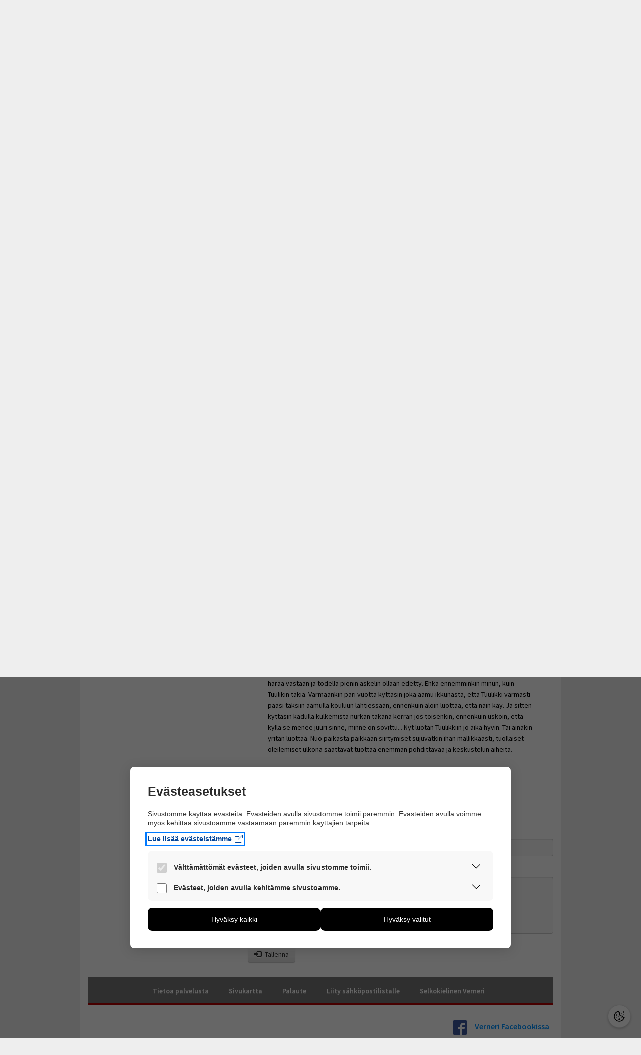

--- FILE ---
content_type: text/html; charset=utf-8
request_url: https://verneri.net/yleis/keskustelu/askarruttaa-mieltaasumisesta
body_size: 8365
content:
<!DOCTYPE html>
<!--[if lt IE 7]><html class="no-js lt-ie9 lt-ie8 lt-ie7" lang="fi"><![endif]-->
<!--[if IE 7]><html class="no-js lt-ie9 lt-ie8" lang="fi"><![endif]-->
<!--[if IE 8]><html class="no-js lt-ie9" lang="fi"><![endif]-->
<!--[if gt IE 8]><!--><html class="no-js" lang="fi"><!--<![endif]-->
  <head>
    <meta charset="utf-8" />
<link rel="canonical" href="/yleis/keskustelu/askarruttaa-mieltaasumisesta" />
<link rel="shortlink" href="/yleis/node/43391" />
<link rel="apple-touch-icon-precomposed" href="https://verneri.net/yleis/sites/default/themes/verneri/images/apple-touch-icon-precomposed.png" type="image/png" />
<link rel="icon" href="https://verneri.net/yleis/sites/default/themes/verneri/images/favicon.png" type="image/png" />
<link rel="shortcut icon" href="https://verneri.net/yleis/sites/default/themes/verneri/favicon.ico" type="image/vnd.microsoft.icon" />
<meta content="width=device-width, initial-scale=1.0" name="viewport" />
<meta content="IE=edge" http-equiv="X-UA-Compatible" />
<base href="https://verneri.net/yleis" />
<meta property="og:site_name" content="verneri.net" />
<meta property="og:url" content="https://verneri.net/yleis/keskustelu/askarruttaa-mieltaasumisesta" />
<meta property="og:title" content="askarruttaa mieltä...asumisesta" />
<meta property="og:description" content="Miten ,onko kehitysvammaisen kanssa helpompi asustaa esim pienellä paikkakunnalla,jotta oppii hahmottamaan elinympäristönsä?Kyselen jo ajoissa ,koska mietin vaan ,onko pääkaupunkiseutu liian lavea.Mit" />
<meta property="og:image" content="https://verneri.net/yleis/sites/default/files/kuvat/verneri_net_open_graph.png" />
<meta property="og:image:type" content="image/png" />
<meta property="og:image:width" content="1200" />
<meta property="og:image:height" content="630" />
<meta property="og:type" content="article" />
<meta property="og:locale" content="fi_FI" />
    <title>askarruttaa mieltä...asumisesta | verneri.net</title>
    <!--[if lte IE 8]>
    <link rel='stylesheet' href='https://verneri.net/yleis/sites/default/themes/verneri/css/ie8.css' type='text/css'>
    <![endif]-->
    <!--[if gte IE 9]>
    <link rel='stylesheet' href='https://verneri.net/yleis/sites/default/themes/verneri/css/ie9.css' type='text/css'>
    <![endif]-->
    <link type="text/css" rel="stylesheet" href="https://verneri.net/yleis/sites/default/files/css/css_OsKYQTwyQH2KF8W_5RejZfQpUDYxR3oo186-scIFtvs.css" media="all" />
<link type="text/css" rel="stylesheet" href="https://verneri.net/yleis/sites/default/files/css/css_UPk3pgeoMtl9mKw8UJ-Bpb7xRoK7OGCVj0qaj1vHIu0.css" media="all" />
<link type="text/css" rel="stylesheet" href="https://verneri.net/yleis/sites/default/files/css/css_21kbcwlxuHmD-EbLWHCEW_r8lzN1MKb-E-EKZSHujYw.css" media="all" />
<link type="text/css" rel="stylesheet" href="https://verneri.net/yleis/sites/default/files/css/css_fCuvpkOkCStBxq9V-g9ipQekYj3D0tOQNStlht-pKFM.css" media="all" />
<link type="text/css" rel="stylesheet" href="https://verneri.net/yleis/sites/default/themes/verneri/cookie-manager/cookie-modal.css?t29u0e" media="all" />
<link type="text/css" rel="stylesheet" href="https://verneri.net/yleis/sites/default/themes/verneri/cookie-manager/cookie-toggle.css?t29u0e" media="all" />
    <script type="text/javascript" src="//code.jquery.com/jquery-1.12.4.min.js"></script>
<script type="text/javascript">
<!--//--><![CDATA[//><!--
window.jQuery || document.write("<script src='/yleis/sites/all/modules/jquery_update/replace/jquery/1.12/jquery.min.js'>\x3C/script>")
//--><!]]>
</script>
<script type="text/javascript" src="https://verneri.net/yleis/sites/default/files/js/js_GOikDsJOX04Aww72M-XK1hkq4qiL_1XgGsRdkL0XlDo.js"></script>
<script type="text/javascript" src="https://verneri.net/yleis/sites/default/files/js/js_onbE0n0cQY6KTDQtHO_E27UBymFC-RuqypZZ6Zxez-o.js"></script>
<script type="text/javascript" src="https://verneri.net/yleis/sites/default/files/js/js_gHk2gWJ_Qw_jU2qRiUmSl7d8oly1Cx7lQFrqcp3RXcI.js"></script>
<script type="text/javascript" src="https://verneri.net/yleis/sites/default/files/js/js__okVWC2_l2Lhtrd7IcsKTfeWRRdwKY8sPtFVDmcFEXU.js"></script>
<script type="text/javascript" src="//f1-eu.readspeaker.com/script/7437/ReadSpeaker.js?pids=embhl"></script>
<script type="text/javascript" src="https://verneri.net/yleis/sites/default/files/js/js__N0iSaXE00mJFNkA4bex5tD8st0cVFOV_jDyjY-U22M.js"></script>
<script type="text/javascript">
<!--//--><![CDATA[//><!--
var cm_language = 'fi';
//--><!]]>
</script>
<script type="text/javascript">
<!--//--><![CDATA[//><!--
var cm_site_url = 'https://verneri.net/yleis';
//--><!]]>
</script>
<script type="text/javascript" src="https://verneri.net/yleis/sites/default/themes/verneri/cookie-manager/site-variables.js?t29u0e"></script>
<script type="text/javascript" src="https://verneri.net/yleis/sites/default/themes/verneri/cookie-manager/functions.js?t29u0e"></script>
<script type="text/javascript" src="https://verneri.net/yleis/sites/default/themes/verneri/cookie-manager/index.js?t29u0e"></script>
<script type="text/javascript" src="https://verneri.net/yleis/sites/default/files/js/js_WkT5buM9d08obtMx22fwwUjiiIzWgCtWF1JWDSZ7m6s.js"></script>
<script type="text/javascript">
<!--//--><![CDATA[//><!--
jQuery.extend(Drupal.settings, {"basePath":"\/yleis\/","pathPrefix":"","setHasJsCookie":0,"ajaxPageState":{"theme":"verneri","theme_token":"Qvx1PBqo1zsSxqxV10ZQobS5Dn6cyAI3CjtXhBABF8I","js":{"\/\/code.jquery.com\/jquery-1.12.4.min.js":1,"0":1,"misc\/jquery-extend-3.4.0.js":1,"misc\/jquery-html-prefilter-3.5.0-backport.js":1,"misc\/jquery.once.js":1,"misc\/drupal.js":1,"sites\/all\/modules\/jquery_update\/js\/jquery_browser.js":1,"misc\/form-single-submit.js":1,"sites\/all\/modules\/entityreference\/js\/entityreference.js":1,"public:\/\/languages\/fi_hTXbTgm-zeFY2Ws386ZPjOWeKT6qHnemjLM_vFMyza4.js":1,"sites\/all\/modules\/geo_filter\/geo_filter.js":1,"sites\/all\/modules\/lightbox2\/js\/lightbox.js":1,"\/\/f1-eu.readspeaker.com\/script\/7437\/ReadSpeaker.js?pids=embhl":1,"sites\/default\/themes\/verneri\/js\/form-validation.js":1,"1":1,"2":1,"https:\/\/verneri.net\/yleis\/sites\/default\/themes\/verneri\/cookie-manager\/site-variables.js":1,"https:\/\/verneri.net\/yleis\/sites\/default\/themes\/verneri\/cookie-manager\/functions.js":1,"https:\/\/verneri.net\/yleis\/sites\/default\/themes\/verneri\/cookie-manager\/index.js":1,"sites\/default\/themes\/verneri\/js\/jquery-migrate.min.js":1,"sites\/default\/themes\/verneri\/js\/bootstrap.min.js":1,"sites\/default\/themes\/verneri\/js\/main.js":1},"css":{"modules\/system\/system.base.css":1,"modules\/system\/system.menus.css":1,"modules\/system\/system.messages.css":1,"modules\/system\/system.theme.css":1,"modules\/comment\/comment.css":1,"modules\/field\/theme\/field.css":1,"modules\/node\/node.css":1,"modules\/poll\/poll.css":1,"modules\/user\/user.css":1,"modules\/forum\/forum.css":1,"sites\/all\/modules\/views\/css\/views.css":1,"sites\/all\/modules\/ctools\/css\/ctools.css":1,"sites\/all\/modules\/lightbox2\/css\/lightbox.css":1,"sites\/all\/modules\/panels\/css\/panels.css":1,"sites\/default\/themes\/verneri\/css\/bootstrap.min.css":1,"sites\/default\/themes\/verneri\/css\/bootstrap-theme.min.css":1,"sites\/default\/themes\/verneri\/css\/style.css":1,"https:\/\/verneri.net\/yleis\/sites\/default\/themes\/verneri\/cookie-manager\/cookie-modal.css":1,"https:\/\/verneri.net\/yleis\/sites\/default\/themes\/verneri\/cookie-manager\/cookie-toggle.css":1}},"lightbox2":{"rtl":"0","file_path":"\/yleis\/(\\w\\w\/)public:\/","default_image":"\/yleis\/sites\/all\/modules\/lightbox2\/images\/brokenimage.jpg","border_size":10,"font_color":"000","box_color":"fff","top_position":"","overlay_opacity":"0.8","overlay_color":"000","disable_close_click":true,"resize_sequence":0,"resize_speed":400,"fade_in_speed":400,"slide_down_speed":600,"use_alt_layout":false,"disable_resize":false,"disable_zoom":false,"force_show_nav":false,"show_caption":true,"loop_items":false,"node_link_text":"View Image Details","node_link_target":false,"image_count":"Image !current of !total","video_count":"Video !current of !total","page_count":"Page !current of !total","lite_press_x_close":"press \u003Ca href=\u0022#\u0022 onclick=\u0022hideLightbox(); return FALSE;\u0022\u003E\u003Ckbd\u003Ex\u003C\/kbd\u003E\u003C\/a\u003E to close","download_link_text":"","enable_login":false,"enable_contact":false,"keys_close":"c x 27","keys_previous":"p 37","keys_next":"n 39","keys_zoom":"z","keys_play_pause":"32","display_image_size":"original","image_node_sizes":"()","trigger_lightbox_classes":"","trigger_lightbox_group_classes":"","trigger_slideshow_classes":"","trigger_lightframe_classes":"","trigger_lightframe_group_classes":"","custom_class_handler":0,"custom_trigger_classes":"","disable_for_gallery_lists":true,"disable_for_acidfree_gallery_lists":true,"enable_acidfree_videos":true,"slideshow_interval":5000,"slideshow_automatic_start":true,"slideshow_automatic_exit":true,"show_play_pause":true,"pause_on_next_click":false,"pause_on_previous_click":true,"loop_slides":false,"iframe_width":600,"iframe_height":400,"iframe_border":1,"enable_video":false,"useragent":"Mozilla\/5.0 (Macintosh; Intel Mac OS X 10_15_7) AppleWebKit\/537.36 (KHTML, like Gecko) Chrome\/131.0.0.0 Safari\/537.36; ClaudeBot\/1.0; +claudebot@anthropic.com)"},"urlIsAjaxTrusted":{"\/yleis\/haku":true,"\/yleis\/comment\/reply\/43391":true}});
//--><!]]>
</script>
    <!--[if lt IE 9]>
    <script type='text/javascript' src='https://verneri.net/yleis/sites/default/themes/verneri/js/html5shiv.min.js'></script>
    <script type='text/javascript' src='https://verneri.net/yleis/sites/default/themes/verneri/js/respond.min.js'></script>
    <![endif]-->
  </head>
  <body class="html not-front not-logged-in one-sidebar sidebar-first page-node page-node- page-node-43391 node-type-forum">
    <!--
    <div class="alert alert-danger" role="alert" style="max-width: 960px; margin: 15px auto; font-size: 16px;">
      Päivitämme Vernerin palvelinta keskiviikkona 9. lokakuuta. Sivut ovat tämän ajan pois käytöstä.
    </div>
    -->
        <div id="page-wrapper" class="container">
  <header role="banner" id="header">
    <nav class="navbar navbar-default" role="navigation" id="nav-main">
      <div class="navbar-header navbar-left">
        <button data-target=".navbar-collapse" data-toggle="collapse" class="navbar-toggle" type="button">
          <span class="sr-only">Navigaatio</span>
          <span class="icon-bar"></span>
          <span class="icon-bar"></span>
          <span class="icon-bar"></span>
        </button>
        <a class="navbar-brand" target="_self" href="/yleis/" title="Etusivu">
          <span class="site-name-first">verneri</span><span class="site-name-second">.net</span>
        </a>
        <div class="clearfix"><!--x--></div>
        <span class="site-description">VERKKOPALVELU KEHITYSVAMMAISUUDESTA</span>
      </div>
      <div class="navbar-right">
                  <div class="region region-search">
    <div id="block-search-api-page-haku" class="block block-search-api-page">

      
  <div class="content">
    <form class="navbar-form navbar-right" role="search" action="/yleis/haku" method="post" id="search-api-page-search-form-haku" accept-charset="UTF-8" enctype="application/x-www-form-urlencoded"><div class='input-group'>
<div class="form-item form-group has-feedback form-type-textfield form-item-keys-1">
  <label class="element-invisible sr-only control-label" for="edit-keys-1">hakusana(t) <span class="form-required" title="Tämä kenttä on pakollinen.">*</span></label>
 <input placeholder="Hae sivustolta" class="custom-search-box form-text required form-control" aria-required="true" aria-describedby="edit-keys-1-status" title="hakusana(t)" type="text" id="edit-keys-1" name="keys_1" value="" maxlength="128"><span class="glyphicon form-control-feedback " aria-hidden="true"></span><span id="edit-keys-1-status" class="sr-only"></span>
</div>
<input type="hidden" name="id" value="1" />
<span class="input-group-btn"><button type="submit" class="form-submit btn btn-default" id="edit-submit-1" name="op"><span class="glyphicon glyphicon-search"></span></button></span><input type="hidden" name="form_build_id" value="form-0nvEtXlDdVR3wueuo0l7HJYGD8gHPvMXTbwDUI_F-gI" />
<input type="hidden" name="form_id" value="search_api_page_search_form_haku" />
</div>
</form>  </div>
  
</div> <!-- /.block -->
  </div>
      </div>
      <div class="clearfix"><!--x--></div>
      <div class="collapse navbar-collapse" id="nav-element">
        <ul class="nav navbar-nav"><li class="first leaf"><a href="/yleis/" title="">Etusivu</a></li>
<li class="collapsed"><a href="/yleis/kehitysvammaisuus">Kehitysvammaisuus</a></li>
<li class="collapsed"><a href="/yleis/arki-ja-palvelut">Arki ja palvelut</a></li>
<li class="collapsed"><a href="/yleis/ammattilaisille">Ammattilaisille</a></li>
<li class="collapsed"><a href="/yleis/raskaus">Raskaus</a></li>
<li class="collapsed"><a href="/yleis/fasd">FASD</a></li>
<li class="last collapsed"><a href="/yleis/neuvonta">Neuvonta</a></li>
</ul>      </div><!-- /.navbar-collapse -->
    </nav>
  </header>

  <div id="container">

    
    
    <div class="content-sidebar-wrap row">
      <!-- Sidebar -->
              <div class="hidden-xs col-md-4 col-sm-8">
          <aside id="sidebar-first" role="complementary">  <div class="region region-sidebar-first">
    <div id="block-menu-block-1" class="block block-menu-block">

      
  <div class="content">
    <div class="menu-block-wrapper menu-block-1 menu-name-main-menu parent-mlid-0 menu-level-2">
  <ul class="nav navbar-nav"><li class="first expanded active-trail menu-mlid-2859 active"><a href="/yleis/keskustelu/avoimet-keskustelupalstat" title="" class="active active-trail">Avoimet keskustelupalstat</a><ul class="nav navbar-nav"><li class="first leaf menu-mlid-2913"><a href="/yleis/keskustelu/yleista-kehitysvammaisuudesta" title="">Yleistä kehitysvammaisuudesta</a></li>
<li class="leaf menu-mlid-2914"><a href="/yleis/keskustelu/odottajille" title="">Odottajille</a></li>
<li class="leaf menu-mlid-2915"><a href="/yleis/keskustelu/aivokurkiaisen-puutos-0" title="">Aivokurkiaisen puutos</a></li>
<li class="leaf menu-mlid-2916"><a href="/yleis/keskustelu/viranomaisten-kanssa-asiointi" title="">Viranomaisten kanssa asiointi</a></li>
<li class="leaf menu-mlid-2917"><a href="/yleis/keskustelu/oma-jaksaminen-0" title="">Oma jaksaminen</a></li>
<li class="last leaf menu-mlid-2918"><a href="/yleis/keskustelu/vammaisalan-ammattilaisten-kesken" title="">Vammaisalan ammattilaisten kesken</a></li>
</ul></li>
<li class="collapsed menu-mlid-2920"><a href="/yleis/keskustelu/suljetut-keskustelupalstat">Suljetut keskustelupalstat</a></li>
<li class="last leaf menu-mlid-2857"><a href="/yleis/keskustelupalstan-periaatteet">Keskustelupalstan periaatteet</a></li>
</ul></div>
  </div>
  
</div> <!-- /.block -->
  </div>
</aside><!-- /#sidebar-first -->
        </div>
                  <!-- Content -->
      <div id="content" class="col-xs-12 col-md-8">
                  <div class="clearfix">
                          <div id="breadcrumbs" class="pull-left">
                <h2 class="sr-only">Olet täällä</h2><nav class="breadcrumb"><a href="/yleis/">Etusivu</a>&nbsp;&#187;&nbsp;<a href="/yleis/keskustelu">Keskustelu</a>&nbsp;&#187;&nbsp;<a href="/yleis/keskustelu/avoimet-keskustelupalstat" title="" class="active">Avoimet keskustelupalstat</a></nav>              </div>
                                      <div id="readspeaker_button1" class="rs_skip rsbtn rs_preserve pull-right" style="margin-top: 8px;">
                <a rel="nofollow" class="rsbtn_play" accesskey="L" title="Kuuntele ReadSpeakerilla" href="//app-eu.readspeaker.com/cgi-bin/rsent?customerid=7437&lang=fi_fi&readid=rs_main_43391&url=https%3A//verneri.net/yleis/keskustelu/askarruttaa-mieltaasumisesta">
                  <span class="rsbtn_left rsimg rspart"><span class="rsbtn_text"><span>Kuuntele</span></span></span>
                  <span class="rsbtn_right rsimg rsplay rspart"></span>
                </a>
              </div>
                      </div>
                <div id="rs_main_43391">          <section id="post-content" role="main">
                                                <h1 class="page-title">askarruttaa mieltä...asumisesta</h1>                                                              <div class="region region-content">
    <div id="block-system-main" class="block block-system">

      
  <div class="content">
                  <span property="dc:title" content="askarruttaa mieltä...asumisesta" class="rdf-meta element-hidden"></span><span property="sioc:num_replies" content="3" datatype="xsd:integer" class="rdf-meta element-hidden"></span>
    <div class="submitted"><span property="dc:date dc:created" content="2007-08-05T17:38:23+03:00" datatype="xsd:dateTime" rel="sioc:has_creator">Lähettänyt 5.8.2007 klo 17:38 käyttäjä satu</span></div>
      <div class="content">
    <div class="field field-name-body field-type-text-with-summary field-label-hidden">
    <div class="field-items">
          <div class="field-item even" property="content:encoded"><p>Miten ,onko kehitysvammaisen kanssa helpompi asustaa esim pienellä paikkakunnalla,jotta oppii hahmottamaan elinympäristönsä?Kyselen jo ajoissa ,koska mietin vaan ,onko pääkaupunkiseutu liian lavea.Mitä mieltä olette,ja millaisia kokemuksia teillä on asuinpaikan suhteen,eli missä olisi hyvä<br />
kotipaikka pitkällä tähtäyksellä?</p>
</div>
      </div>
</div>
  </div>

      <footer>
                </footer>
    <div id="comments" class="comment-wrapper">
  
  <a id="comment-35287"></a>
<div class="comment comment-by-anonymous clearfix" about="/yleis/comment/35287#comment-35287" typeof="sioc:Post sioct:Comment">

  <div class="attribution">

    
    <div class="comment-submitted">
      <p class="commenter-name">
        <span rel="sioc:has_creator"><span class="username" xml:lang="" typeof="sioc:UserAccount" property="foaf:name" datatype="">Sirpa</span></span>      </p>
      <p class="comment-time">
        <span property="dc:date dc:created" content="2007-08-05T17:58:04+03:00" datatype="xsd:dateTime">5.8.2007 klo 17:58</span>      </p>
      <!--
      p class="comment-permalink">
            </p
      -->
    </div>
  </div>

  <div class="comment-text">
    <div class="comment-arrow"></div>

    
        <!--
    <h3></h3>
    -->
    
    <div class="content">
      <span rel="sioc:reply_of" resource="/yleis/keskustelu/askarruttaa-mieltaasumisesta" class="rdf-meta element-hidden"></span><div class="field field-name-comment-body field-type-text-long field-label-hidden">
    <div class="field-items">
          <div class="field-item even" property="content:encoded">Hei Satu!<br />
<br />
 Minulla on 11v downtyttö ja asumme Helsingissä. En ole ikinä kokenut ongelmana Helsingin suuruutta Tuulikkimme suhteen. Käytännössä Tuulikki hallitsee tällä hetkellä oman kaupunginosamme ja liikkuu täällä suht hyvin. Jos minun olisi vaihdettava paikkakuntaa pohtisin tilannetta ennemminkin palveluiden ja tukien saatavuuden pohjalta. Niissä on huimia kuntakohtaisia eroja. Ja kunnan ainoana kehitysvammaperheenä oleminen ei välttämättä aina ole herkkua...<br />
  Toivottavasti saat vastauksia myös pienissä kunnissa asuvilta, minulla ei niistä ole kokemusta.<br />
<br />
Hyvää jatkoa toivottaen<br />
<br />
Sirpa   </div>
      </div>
</div>
          </div> <!-- /.content -->

      </div> <!-- /.comment-text -->
</div>
<a id="comment-35288"></a>
<div class="comment comment-by-anonymous clearfix" about="/yleis/comment/35288#comment-35288" typeof="sioc:Post sioct:Comment">

  <div class="attribution">

    
    <div class="comment-submitted">
      <p class="commenter-name">
        <span rel="sioc:has_creator"><span class="username" xml:lang="" typeof="sioc:UserAccount" property="foaf:name" datatype="">vielä asumisest...</span></span>      </p>
      <p class="comment-time">
        <span property="dc:date dc:created" content="2007-08-05T22:45:21+03:00" datatype="xsd:dateTime">5.8.2007 klo 22:45</span>      </p>
      <!--
      p class="comment-permalink">
            </p
      -->
    </div>
  </div>

  <div class="comment-text">
    <div class="comment-arrow"></div>

    
        <!--
    <h3></h3>
    -->
    
    <div class="content">
      <span rel="sioc:reply_of" resource="/yleis/keskustelu/askarruttaa-mieltaasumisesta" class="rdf-meta element-hidden"></span><div class="field field-name-comment-body field-type-text-long field-label-hidden">
    <div class="field-items">
          <div class="field-item even" property="content:encoded">kiitos vastauksestasi.Mietinkin juuri tuota seikkaa,miten ,siis oppivat hallitsemaan jonkun asuinalueen ,lähinnä yksin.Meillä on 8 v,ja hahmotus sosiaalisella puolella on aika alakantissa,tänäpäivänä ei vielä osaa toimia juurikaan ns itsenäisesti.Pukee ,melkein.Riisuu.Vessassa tarvii apua,samoin ruokailut ym.Tottakai nyt pitää alkaa kovasti tukemaan.Kiva kuulla että teillä osaa liikkua.En osaa sanoa miten meillä vanhempana sujuu,ei ole down,vaan muuten keva tasolla ja toisaalta normaalilla,eli paha hahmotushäiriö.</div>
      </div>
</div>
          </div> <!-- /.content -->

      </div> <!-- /.comment-text -->
</div>
<a id="comment-35289"></a>
<div class="comment comment-by-anonymous clearfix" about="/yleis/comment/35289#comment-35289" typeof="sioc:Post sioct:Comment">

  <div class="attribution">

    
    <div class="comment-submitted">
      <p class="commenter-name">
        <span rel="sioc:has_creator"><span class="username" xml:lang="" typeof="sioc:UserAccount" property="foaf:name" datatype="">Sirpa</span></span>      </p>
      <p class="comment-time">
        <span property="dc:date dc:created" content="2007-08-11T16:48:49+03:00" datatype="xsd:dateTime">11.8.2007 klo 16:48</span>      </p>
      <!--
      p class="comment-permalink">
            </p
      -->
    </div>
  </div>

  <div class="comment-text">
    <div class="comment-arrow"></div>

    
        <!--
    <h3></h3>
    -->
    
    <div class="content">
      <span rel="sioc:reply_of" resource="/yleis/keskustelu/askarruttaa-mieltaasumisesta" class="rdf-meta element-hidden"></span><div class="field field-name-comment-body field-type-text-long field-label-hidden">
    <div class="field-items">
          <div class="field-item even" property="content:encoded">  Niinpä niin. Kovin erilaisia nämä erityiset lapset ovat liikkumisensa ja taitojensa suhteen... Ja paljon riippuu myös kaupunginosastakin. Ihan keskustassa olisi paljon hankalampaa päästää lastaan liikenteeseen.<br />
  Meillä on nyt tänä kesänä ollut hankalampaa Tuulikin suhteen. Murrosikä paukkaa päälle ja tarve itsenäisyyteen. Pari päivää sitten neitimme häipyi pihasta ja huutelemalla sitten muutaman talon päästä Tuulikki löytyi kyläilemästä ihan vieraiden ihmisten luota. Siinä sitten selittelin mitä mukavammille aikuisille, että näin ei voi oikein toimia.<br />
  Olemme asuneet tässä samassa asunnossa koko Tuulikin elämän ajan, joten luulen, että sillä on aikalailla merkitystä ympäristön hallinnan suhteen. Mutta täytyy myöntää, että koville se ottaa päästää napanuoraa löysemmälle tuon neidin suhteen. Jokainen askel haraa vastaan ja todella pienin askelin ollaan edetty. Ehkä ennemminkin minun, kuin Tuulikin takia. Varmaankin pari vuotta kyttäsin joka aamu ikkunasta, että Tuulikki varmasti pääsi taksiin aamulla kouluun lähtiessään, ennenkuin aloin luottaa, että näin käy. Ja sitten kyttäsin kadulla kulkemista nurkan takana kerran jos toisenkin, ennenkuin uskoin, että kyllä se menee juuri sinne, minne on sovittu... Nyt luotan Tuulikkiin jo aika hyvin. Tai ainakin yritän luottaa. Nuo paikasta paikkaan siirtymiset sujuvatkin ihan mallikkaasti, tuollaiset oleilemiset ulkona saattavat tuottaa enemmän pohdittavaa ja keskustelun aiheita.<br />
<br />
tv Sirpa</div>
      </div>
</div>
          </div> <!-- /.content -->

      </div> <!-- /.comment-text -->
</div>

      <p class="clearfix"></p>
    <h2 class="title comment-form">Vastaa viestiin</h2>
    <form class="comment-form" action="/yleis/comment/reply/43391" method="post" id="comment-form" accept-charset="UTF-8" enctype="application/x-www-form-urlencoded"><div class="form-item  form-type-textfield form-item-name">
  <label for="edit-name" class="control-label">Nimi tai nimimerkki </label>
 <input autofocus="autofocus" aria-required="false" title="Nimi tai nimimerkki" type="text" id="edit-name" name="name" value="" size="60" maxlength="120" class="form-text form-control">
</div>
<div class="field-type-text-long field-name-comment-body field-widget-text-textarea form-wrapper" id="edit-comment-body"><div id="comment-body-add-more-wrapper"><div class="form-item  has-feedback form-type-textarea form-item-comment-body-und-0-value">
  <label for="edit-comment-body-und-0-value" class="control-label">Kommentti <span class="form-required" title="Tämä kenttä on pakollinen.">*</span></label>
 <div class="form-textarea-wrapper"><textarea class="text-full form-textarea required form-control" aria-required="true" aria-describedby="edit-comment-body-und-0-value-status" title="Kommentti" id="edit-comment-body-und-0-value" name="comment_body[und][0][value]" cols="60" rows="5"></textarea></div><span class="glyphicon form-control-feedback " aria-hidden="true"></span><span id="edit-comment-body-und-0-value-status" class="sr-only"></span>
</div>
</div></div><input type="hidden" name="form_build_id" value="form-rVT-zIT_BvR84H1Iiqc6RXyCxYOcxCUQlpVJ-Baf63s" />
<input type="hidden" name="form_id" value="comment_node_forum_form" />
<div class="form-item  form-type-textarea form-item-message">
  <div class="form-textarea-wrapper"><textarea class="special form-textarea form-control" aria-required="false" title="" id="edit-message" name="message" cols="60" rows="5"></textarea></div>
</div>
<div class="form-actions form-wrapper" id="edit-actions"><button type="submit" class="form-submit btn btn-default btn-glyphicon" id="edit-submit" name="op"><span class="glyphicon glyphicon-log-in"></span>Tallenna</button></div></form>  </div>
    </div>
  
</div> <!-- /.block -->
  </div>
          </section><!-- /#main -->
          </div>      </div>

          </div>
    <footer id="footer" class="footer" role="contentinfo">
      <div id="local-links" class="clearfix text-center">
          <div class="region region-footer-links">
    <div id="block-menu-block-10" class="block block-menu-block">

      
  <div class="content">
    <div class="menu-block-wrapper menu-block-10 menu-name-menu-footer-links parent-mlid-0 menu-level-1">
  <ul class="nav navbar-nav"><li class="first leaf menu-mlid-2797"><a href="/yleis/tietoa-palvelusta" title="">Tietoa palvelusta</a></li>
<li class="leaf menu-mlid-2798"><a href="/yleis/sitemap" title="">Sivukartta</a></li>
<li class="leaf menu-mlid-2799"><a href="/yleis/contact" title="">Palaute</a></li>
<li class="leaf menu-mlid-6981"><a href="/yleis/tilaa-uutiskirje">Liity sähköpostilistalle</a></li>
<li class="last leaf menu-mlid-2802"><a href="https://verneri.net/selko" target="_blank">Selkokielinen Verneri</a></li>
</ul></div>
  </div>
  
</div> <!-- /.block -->
  </div>
      </div>
      <div id="social-media-links" class="red-top-border">
        <div class="row">
          <div class="col-xs-12 col-md-offset-9 col-md-3 text-center link-space">
            <p><a href="https://www.facebook.com/verneri.net/" target="_blank"><img src="/yleis/sites/default/themes/verneri/images/FB-f-Logo__blue_29.png" title="Verneri Facebookissa" alt="Verneri Facebookissa" class="image-responsive space"><span>Verneri Facebookissa</span></a></p>
            <p><a href="https://www.instagram.com/verneri_net/" target="_blank"><img src="/yleis/sites/default/themes/verneri/images/instagram-logo-läpinäkyvä-29.png" title="Verneri Instagramissa" alt="Verneri Instagramissa" class="image-responsive space"><span>Verneri Instagramissa</span></a></p>
          </div>
        </div>
      </div>
    </footer>
    <div id="footer-text" class="red-top-border text-center">
              <div class="region region-footer">
    <div id="block-block-1" class="block block-block">

      
  <div class="content">
    <p>Verneri on valtakunnallinen, <a href="https://verneri.net/yleis/tietoa-palvelusta" title="Tietoa palvelusta">kehitysvamma-alan toimijoiden</a> yhdessä ylläpitämä verkkopalvelu. Yhteistyötä johtaa Kehitysvammaliitto.<br />Sivuilla on monipuolisesti tietoa kehitysvammaisuuteen liittyvistä asioista. Voit myös keskustella ja kysyä neuvoa asiantuntijoilta.</p>
  </div>
  
</div> <!-- /.block -->
  </div>
    </div>
  </div>
</div>       </body>
</html>


--- FILE ---
content_type: application/javascript
request_url: https://verneri.net/yleis/sites/default/themes/verneri/cookie-manager/site-variables.js?t29u0e
body_size: 833
content:
// Use date as version number for caching purposes
const versionNum = '2025-04-24-02';

// Dynamically derive the base URL and remove "cookie-manager" folder
const currentScriptBase = document.currentScript.src;
const urlObject = new URL(currentScriptBase);

// Full script path and directory
const baseURL = urlObject.origin;
const scriptPath = urlObject.pathname;
const basePath = scriptPath.substring(0, scriptPath.lastIndexOf('/'));
const adjustedPath = basePath.replace('/cookie-manager', '');

// Ensure site_url is defined; if not, set it to adjustedPath
if (typeof cm_site_url === 'undefined') {
  var cm_site_url = `${baseURL}${adjustedPath}`;
}

// Ensure cm_language is declared before checking if it exists
if (typeof cm_language === 'undefined') {
  var cm_language = 'fi';
}

// Muuta tämä, jos halutaan pakottaa tietylle kielelle (fi, sv tai en)
//cm_language = 'fi';

// Declare variables outside the switch statement
let googleAnalyticsTags = null;
let language = null;
let privacyPolicyAbsoluteUrl = null;
let privacyPolicyLinkText = null;
let siteIdentifier = null;

// Define language-specific identifiers
switch (cm_language) {
  case 'en':
    //privacyPolicyLinkText = 'Read more about cookies';
    googleAnalyticsTags = ['G-1DRRSGKZN1'];
    language = 'cookie-manager-en';
    privacyPolicyAbsoluteUrl = `${cm_site_url}/kayttoehdot-ja-selosteet/`;
    privacyPolicyLinkText = 'Lue lisää evästeistämme';
    siteIdentifier = 'verneri_yleis_';
    break;
  case 'sv':
    googleAnalyticsTags = ['G-1DRRSGKZN1'];
    language = 'cookie-manager-sv';
    privacyPolicyAbsoluteUrl = `${cm_site_url}/kayttoehdot-ja-selosteet/`;
    privacyPolicyLinkText = 'Läs mer om våra cookies';
    siteIdentifier = 'verneri_yleis_';
    break;
  case 'fi':
  default:
    googleAnalyticsTags = ['G-1DRRSGKZN1'];
    language = 'cookie-manager-fi';
    privacyPolicyAbsoluteUrl = `${cm_site_url}/kayttoehdot-ja-selosteet/`;
    privacyPolicyLinkText = 'Lue lisää evästeistämme';
    siteIdentifier = 'verneri_yleis_';
}

// Additional settings
const openNewTab = true;
